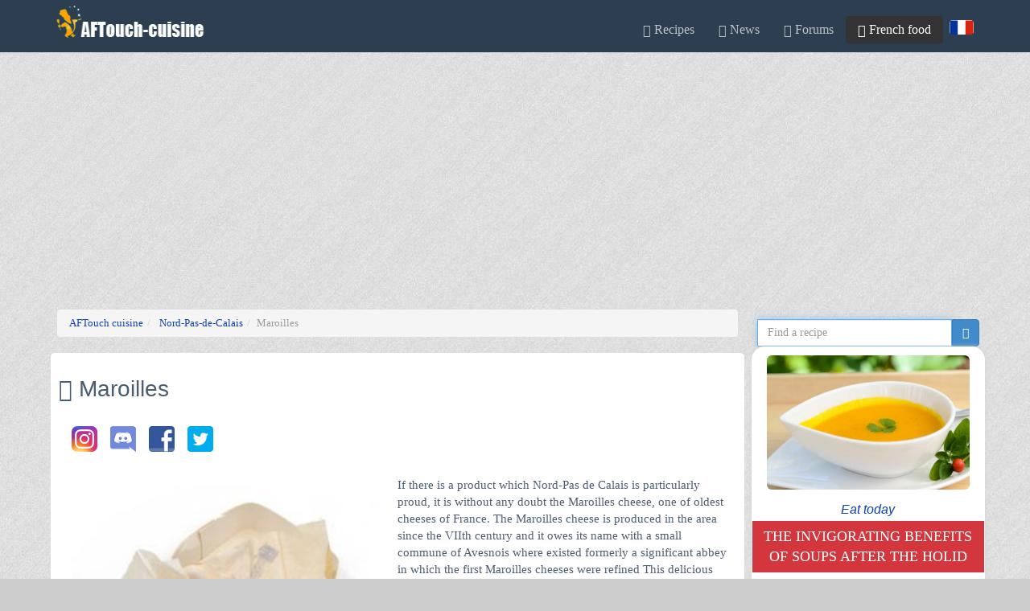

--- FILE ---
content_type: text/html
request_url: https://www.aftouch-cuisine.com/en/maroilles-103.htm
body_size: 7020
content:
 
<!doctype html ><html xmlns="https://www.w3.org/1999/xhtml" xml:lang="en" lang="en"> 
  <head>
	<script>
	if((self.parent&&!(self.parent===self))&&(self.parent.frames.length!=0)){self.parent.location=document.location}
	</script>
	<script type="application/ld+json">
		{
		  "@context": "https://schema.org",
		  "@type": "Organization",
		  "name": "AFTouch cuisine",
		  "url": "https://www.aftouch-cuisine.com/",
		  "logo": "https:/www.aftouch-cuisine.com/images/logoCoqSite.jpg",
		  "sameAs": [
		  "https://www.facebook.com/pages/AFTouch-cuisine/111963808817965"
		  ]
		}
	</script> 
    <meta name="viewport" content="width=device-width, initial-scale=1.0" />
    <meta name="Description" content="Maroilles, Cheese history and producers and photos, discover.  maroilles, Nord-Pas-de-Calais : Cheese Maroilles"/>
    <meta name="LANGUAGE" content="en"/>
    <meta name="copyright" content="@A.F.Touch"/>
    <meta http-equiv="Content-Type" content="text/html; charset=windows-1252"/> 
    
    <meta property="og:type" content="" />
    <meta property="og:title" content="Maroilles cheese french gastronomy" />
    <meta property="og:image"  content="" />
    <title>Maroilles cheese french gastronomy</title>
    <link rel="P3Pv1" href="https://www.aftouch-cuisine.com/w3c/p3p.xml"/><link rel="shortcut icon" href="https://www.aftouch-cuisine.com/favicon.ico"/><meta name="robots" content="index, follow" /><link type="text/css" rel="stylesheet" href="/aftouch2/css/css.global.min.css?vers=1730272492" async>	<link rel='preconnect' href='https://fonts.gstatic.com' crossorigin>
	<link rel='preload' as='style' href='https://fonts.googleapis.com/css?family=Cookie'>
	<link rel='stylesheet' href='https://fonts.googleapis.com/css?family=Cookie'>
    <link rel="preload" as="font" type="font/woff2" crossorigin href="//maxcdn.bootstrapcdn.com/font-awesome/4.3.0/fonts/fontawesome-webfont.woff2?v=4.3.0"/>
	<link rel="preload" as="style" href="//maxcdn.bootstrapcdn.com/font-awesome/4.3.0/css/font-awesome.min.css" onload="this.rel='stylesheet'"/>
	<link rel="alternate" hreflang="fr" href="https://www.aftouch-cuisine.com/fr/maroilles-103.htm">	
		<!-- Google Tag Manager -->
		<script>(function(w,d,s,l,i){w[l]=w[l]||[];w[l].push({'gtm.start':
		new Date().getTime(),event:'gtm.js'});var f=d.getElementsByTagName(s)[0],
		j=d.createElement(s),dl=l!='dataLayer'?'&l='+l:'';j.async=true;j.src=
		'https://www.googletagmanager.com/gtm.js?id='+i+dl;f.parentNode.insertBefore(j,f);
		})(window,document,'script','dataLayer','GTM-PRTHFX3');
		</script>
		<!-- End Google Tag Manager -->		 		
    		<script src="/aftouch2/js/lazysizes.min.js" async=""></script>
	<script src="https://www.google.com/recaptcha/api.js" async defer></script>
</head><!--/head-->
<body>

<!-- Google Tag Manager (noscript) -->
<noscript><iframe src="https://www.googletagmanager.com/ns.html?id=GTM-PRTHFX3"
height="0" width="0" style="display:none;visibility:hidden"></iframe></noscript>
<!-- End Google Tag Manager (noscript) -->
<!--navbar-fixed-top-->
    <div id="header" class="navbar navbar-inverse sticky wet-asphalt" role="banner">
        <div class="container">
            <div class="navbar-header">
                <button type="button" class="navbar-toggle" data-toggle="collapse" data-target=".navbar-collapse">
                    <span class="sr-only">Toggle navigation</span>
                    <span class="icon-bar"></span>
                    <span class="icon-bar"></span>
                    <span class="icon-bar"></span>
                </button>
                  <a class="navbar-brand " href="https://www.aftouch-cuisine.com/frenchfood.htm"><img src="https://www.aftouch-cuisine.com/images/logo.png" alt="logo" width="190" height="40"/></a>            </div>
            <div class="collapse navbar-collapse">
                <ul class="nav navbar-nav navbar-right">
                  <li class="dropdown"><a href="https://www.aftouch-cuisine.com/french-recipes.htm" class="dropdown-toggle" data-toggle="dropdown"><span class="glyphicon glyphicon-cutlery"></span> Recipes <i class="icon-angle-down"></i></a>                      <ul class="dropdown-menu">
                        <li><a href="https://www.aftouch-cuisine.com/catrecipes/starters-1.htm">Starters</a></li>
                        <li><a href="https://www.aftouch-cuisine.com/catrecipes/meat-2.htm">Meat</a></li>
                        <li><a href="https://www.aftouch-cuisine.com/catrecipes/fishes-3.htm">Fishes</a></li>
                        <li><a href="https://www.aftouch-cuisine.com/catrecipes/other-dishes-4.htm">Other dishes</a></li>
                        <li><a href="https://www.aftouch-cuisine.com/catrecipes/desserts-5.htm">Desserts</a></li>
                        <li><a href="https://www.aftouch-cuisine.com/catrecipes/sauces-6.htm">Sauces</a></li>
                        <li><a href="https://www.aftouch-cuisine.com/catrecipes/vegetables-7.htm">Vegetables</a></li>
                      </ul>
                    </li>
                    <li><a href="https://www.aftouch-cuisine.com/news/lastnews.htm" target="_self"><span class="glyphicon glyphicon-send"></span> News </a></li><li><a href="https://www.aftouch-cuisine.com/forums/forum3.html" target="_self" ><span class="glyphicon  glyphicon-comment"></span> Forums </a></li><li class="active dropdown"><a href="https://www.aftouch-cuisine.com/regions-de-france_l2.htm" class="dropdown-toggle" data-toggle="dropdown"><span class="glyphicon glyphicon-road"></span> French food <i class="icon-angle-down"></i></a>                      <ul class="dropdown-menu">
                        <li><a href="https://www.aftouch-cuisine.com/french-specialties.htm">French specialties</a></li>
                        <li><a href="https://www.aftouch-cuisine.com/regions-de-france_l2.htm">French areas</a></li>
                      </ul>
                    </li>
                    <li><a href="https://www.aftouch-cuisine.com/fr/maroilles-103.htm" id="flagfr">&nbsp;</a>&nbsp;&nbsp;</li>                </ul>
            </div>
        </div>
    </div><!--/header--> 
<!-- Modal -->
  <div class="modal fade" id="myModal" role="dialog">
    <div class="modal-dialog">
      <!-- Modal content-->
      <div class="modal-content">
        <div class="modal-header">
          <button type="button" class="close" data-dismiss="modal">&times;</button>
          <table><tr><td>
            <img src="https://www.aftouch-cuisine.com/images/membres/mid2.jpg" height="80"  alt="chef patrick"/>
            </td><td><h2 class="modal-title">Gardons le contact</h2>
            </td></tr>
          </table>
        </div>
        <div class="modal-body">   
          <table>
            <tr  ><td class="hidden-sm hidden-xs">
            <img src="https://www.aftouch-cuisine.com/images/newsletter.jpg" height="200" alt="newsletter">
            </td><td>
            <p class="box-tagline"><b>Recevez notre newsletter</b>, nos dernieres recettes, nos derniers reportages, participez au forum, creez votre livre de recettes virtuel, ajoutez vos propres notes e nos recettes etc.</p>
              <span class="btn btn-success obflink" data-o="L2luc2NyaXB0aW9uLmh0bWw="> <i class="fa fa-heart"></i> Ok si c'est gratuit !</span>
            </td></tr>
          </table>
        </div>
        <div class="modal-footer">
          <button type="button" class="btn btn-default" data-dismiss="modal">Fermer</button>
        </div>
      </div>  
    </div>
  </div><div class="modal fade" id="modalproducteur">
  <div class="modal-dialog" role="document">
    <div class="modal-content">
		<div class="modal-header">
			<script src='https://www.google.com/recaptcha/api.js'></script>
			<h3>Inscriver votre exploitation sur cette page</h3>
			<button type="button" class="close" data-dismiss="modal" aria-label="Close">
			<span aria-hidden="true">&times;</span>
        </button>
		</div>
		<div class="modal-body">
			<i>Ceci est un échange de bons procédés,  vos coordonées ne seront affichées que si vous accéptez en retour de faire un lien vers aftouch-cusine sur votre site.</i>
			<h2>Remplissez avec soin ce petit formulaire :</h2>
			<div>
			<form class="form-horizontal" id="producteur-form" role="form" METHOD="POST" ACTION="https://www.aftouch-cuisine.com/fr/maroilles-103.htm" enctype="multipart/form-data">
				<INPUT TYPE="hidden" VALUE="" name="vid">
				<div class="form-group">
					<div class="col-sm-6">
						<label for="usr">Nom de votre société : </label>
					</div>
					<div class="col-sm-6">
						<input type="text" class="form-control" name="societe" placeholder="Nom de votre société :" required >
					</div>
				</div>
				<div class="form-group">
					<div class="col-sm-6">
						<label for="usr">Votre nom : </label>
					</div>
					<div class="col-sm-6">
						<input type="text" class="form-control" name="nom" placeholder="Votre nom" required >
					</div>
				</div>
				<div class="form-group">
					<div class="col-sm-6">
						<label for="usr">Votre adresse : </label>
					</div>
					<div class="col-sm-6">
						<input type="text" class="form-control"  name="adresse" placeholder="Votre adresse" required >
					</div>
				</div>
				<div class="form-group">
					<div class="col-sm-6">
						<label for="usr">Votre code postale : </label>
					</div>
					<div class="col-sm-6">
						<input type="text" class="form-control"  name="codePostale" placeholder="Votre code postale" required >
					</div>
				</div>
				<div class="form-group">
					<div class="col-sm-6">
						<label for="usr">Votre ville : </label>
					</div>
					<div class="col-sm-6">
						<input type="text" class="form-control"  name="ville" placeholder="Votre ville" required >
					</div>
				</div>
				<div class="form-group">
					<div class="col-sm-6">
						<label for="usr">Votre email : </label>
					</div>
					<div class="col-sm-6">
						<input type="email" class="form-control"  name="email" placeholder="Votre email" required >
					</div>
				</div>
				<div class="form-group">
					<div class="col-sm-6">
						<label for="usr">Votre téléphone : </label>
					</div>
					<div class="col-sm-6">
						<input type="text" class="form-control"  name="telephone" placeholder="Votre téléphone" required >
					</div>
				</div>
				<div class="form-group">
					<div class="col-sm-6">
						<label for="usr">URL de votre site Internet ( sans oublier le http://www ): </label>
					</div>
					<div class="col-sm-6">
						<input type="url" class="form-control"  name="url" placeholder="URL de votre site Internet" required >
					</div>
				</div>
				<div class="form-group">
					<div class="col-sm-6">
						<label for="usr">Décrivez en quelques lignes votre activité, donnez-nous envie d'acheter chez vous ! : </label>
					</div>
					<div class="col-sm-6">
						<textarea  class="form-control" name="description" cols="50" rows="5" maxlength="1000" placeholder="Décrivez en quelques lignes votre activité" required></textarea>
					</div>
				</div>
				<div class="form-group">
					<div class="col-sm-6">
						<label for="usr">Vente en ligne : </label>
					</div>
					<div class="col-sm-6">
						<label class="radio-inline">
							<input type="radio" value=0  name="enligne" checked >Non
						</label>
						<label class="radio-inline">
							<input type="radio" value=1  name="enligne"  >Oui
						</label>
					</div>
				</div>
			
				<br>
				<br>
				
				<button  class="g-recaptcha col-sm-6 col-sm-offset-3 btn btn-success" 
					data-sitekey="6LcUuxApAAAAAOfLmAdsWThRk8LuF0iAavtm1rhB" 
					data-callback='onSubmit' type="submit" name="btnComment">Valider</button>
				
				<script>
				function onSubmit(token) {
				document.getElementById("producteur-form").submit();
				}
				</script>
			</form>
			</div>
		<div class="modal-footer">
		<br><br>
        <button type="button" class="btn btn-secondary" data-dismiss="modal">Close</button>
       </div>
      </div>
	</div>
</div></div>

<div class="toppadding"></div>
<section id="blog" class="container">
    <div class="row">

    
            <aside class="col-sm-3 col-sm-push-9 col-xs-12">
                <div class="search">
                    <form id="recherche" role="form" method="POST" ACTION="https://www.aftouch-cuisine.com/recherche.html">
                        <div class="input-group">
                             <INPUT TYPE="hidden" VALUE="2" name="langue">
                            <input type="text" autofocus class="form-control auto" name="search2" autocomplete="off" onKeyUp="suggest(this, 'recettes', 'nameL2');"  placeholder="Find a recipe">
                            <span class="input-group-btn">
                                 <button class="btn btn-primary" ><span class="glyphicon glyphicon-search"></span> </button>
                            </span>
                        </div>
                    </form>
					
                </div><!--/.search-->
                                <div class="widget hidden-xs">
 <!--recette de saison-->   
                  
<div class="widget ads hidden-xs">
    <div class="row">
        <div class="col-md-12">
            <a href="https://www.aftouch-cuisine.com/news/news-300-2.htm" >
             <div class="sideNews rad16">
			  <div class="col-md-12">
                <img class="img-responsive sideimg rad16 " src="https://www.aftouch-cuisine.com/images/news/news-300-1.jpg" alt="The Invigorating Benefits of Soups After the Holid"> 
				</div>
                <div class="sideNewsTitle">Eat today</div> 
                <div class="bandeau bg_rouge">
                    The Invigorating Benefits of Soups After the Holid                </div>
                <br>
            </div>
            </a>     
        </div>
    </div>
</div>
              
                <div class="widget hidden-xs">
                    <div class="widget ads">
                        <div class="row">
                                                     </div>
                    </div>
                </div>
                  <div class="widget hidden-xs">
    <div class="row">
      <div class="col-md-12">
        <div class="bandeau midnight-blue"><i class="fa fa-eye"></i> Recipes being watched now</div>   
      </div>
    </div>
  <div class="row">
  <div class="col-sm-6">
      
      <div class="sideNews divImg effect1" >
        <img class="img-responsive sideimg lazyload" src="https://www.aftouch-cuisine.com/images/recettes/vignettes/150-200-Tartare_de_saumon_-2762.jpg" alt="Salmon Tartare" width="150" height="200" /> 
        <div class="caption">
          <div class="blur"></div>
          <a  href="https://www.aftouch-cuisine.com/recipe/salmon-tartare-2762.htm" title="Salmon Tartare">
	          <div class="caption-text">
	              <h3>Salmon Tartare</h3>
	                par : ivan<br>            
	                <span class='btn btn-success'>Voir la recette</span>               
	          </div>
          </a> 
        </div>       
      </div>   
      </div></div>                <div class="widget">
                    <div class="row">
                        <div class="col-md-12">
                            <div class="bandeau green-sea"><h3>Facebook Fanpage</h3></div>
                            <a href="https://www.facebook.com/pages/AFTouch-cuisine/111963808817965"><img src="https://www.aftouch-cuisine.com/images/site/facebookfan.jpg"  alt="facebook" style="display: block; width:250px;margin-left: auto;margin-right: auto;"/></a>
                        </div>
                    </div>
                </div>
			</div>
            </aside>        
  

     <section id="blog" class="container">
        <div class="row">
            <div class="col-sm-9 col-sm-pull-3">
                <div class="col-xs-12"><ol class="breadcrumb"  itemscope itemtype="http://schema.org/BreadcrumbList"><li  itemprop="itemListElement" itemscope itemtype="http://schema.org/ListItem">
				<a href="https://www.aftouch-cuisine.com/frenchfood.htm" itemprop="item">
					<span itemprop="name">AFTouch cuisine
					</span>
				</a> <meta itemprop="position" content="1" />	
			</li><li  itemprop="itemListElement" itemscope itemtype="http://schema.org/ListItem">
				<a href="https://www.aftouch-cuisine.com/gastronomy/nord-pas-de-calais-r16.htm" itemprop="item">
					<span itemprop="name">Nord-Pas-de-Calais
					</span>
				</a> <meta itemprop="position" content="2" />	
			</li><li class="active">Maroilles</li></ol></div>                

                <div class="blog">
                    <div class="blog-item">
                        <div class="blog-content">
							                            <h1><i class="glyphicon glyphicon-road"></i> Maroilles</h1>

                              <div class="col-sm-12">
                                    <br /><a href="https://www.instagram.com/aftouch_cuisine/"><img style="margin: 0 8px; vertical-align: middle;" alt="Instagram button" src="https://www.aftouch-cuisine.com/images/ico/instagram_32.png" height="32" width="32"/></a><a href="https://discord.gg/XGDxMzJWBK"><img style="margin: 0 8px; vertical-align: middle;" alt="Discord button" src="https://www.aftouch-cuisine.com/images/ico/discord_32.png" height="32" width="32"/></a><a href="https://www.facebook.com/sharer/sharer.php?u=http://www.aftouch-cuisine.com/en/maroilles-103.htm"><img style="margin: 0 8px; vertical-align: middle;" alt="Facebook button" src="https://www.aftouch-cuisine.com/images/ico/facebook_32.png" height="32" width="32"/></a><a href="https://twitter.com/intent/tweet?text=Static%20social%20media%20%22share%22%20buttons&url=http://www.aftouch-cuisine.com/en/maroilles-103.htm"><img style="margin: 0 8px; vertical-align: middle;" alt="Twitter button" src="https://www.aftouch-cuisine.com/images/ico/twitter_32.png" height="32" width="32"/></a>                                    <br><br><p>
                                    <div class="col-xs-12 col-md-6"><img src="https://www.aftouch-cuisine.com/images/produits/Maroilles1.jpg" class="blogImgLeft img-responsive rad16" title="Maroilles" alt="Maroilles"/></div>
                                    <p>If there is a product which Nord-Pas de Calais is particularly proud, it is without any doubt the Maroilles cheese, one of oldest cheeses of France. The Maroilles cheese is produced in the area since the VIIth century and it owes its name with a small commune of Avesnois where existed formerly a significant abbey in which the first Maroilles cheeses were refined This delicious cheese belongs to 27 French cheeses to profit from a label of origin. Its manufacture is guaranteed by the Trade union of the Manufacturers of Maroilles cheese.</p>
                                    <p>The Maroilles cheese is a cow's milk cheese with soft paste and washed crust. Its marrowy crust is of orange color, slightly striated. The cows of Avesnois produce the milk which is used to make the white Maroilles cheese, which is dried in a "hâloir" where it is covered with a light blue mould. After being washed, the Maroilles cheese is refined between 2 and 3 months in the cellars of Thiérache which only allow the development of the particular flora which gives it its savour. Taste it just as it is at the end of the meal accompanied by beer glass or cook it in delicious gratins, in all the case you will regale yourself.</p>
                                    <div align=right><font size='-2'><i>credits photo : © Brad Pict - Fotolia.com</i></font></div>                                  </p>
                                </div>
							
														<div class="well well-sm">
							<p>
							Vous êtes producteur, vous pouvez facilement et gratuitement ajouter vos coordonnées ici et ainsi faire connaitre votre production à tous nos visiteurs.<br><br>
							<button class="col-sm-6 col-sm-offset-3 btn btn-primary" data-toggle="modal" data-target="#modalproducteur"><i class="fa fa-plus" aria-hidden="true"></i> Ajouter mes coordonnées ici</button>
							</p>
							<br><br></div>
                            <hr>
                            
							<div class="col-sm-12">
                            <h2>Nord-Pas-de-Calais</h2>
                            <div class="row"><div class="col-md-4 col-xs-6"><div class="portfolio-item"><a  title="Smoked Garlic from Arleux" href="https://www.aftouch-cuisine.com/en/smoked-garlic-from-arleux-97.htm" ><div class="item-inner"><img src="https://www.aftouch-cuisine.com/images/produits/vignettes/200-Ail-Fume-dArleux1.jpg"  title="smoked garlic from arleux" alt="smoked garlic from arleux" class="img-responsive rad16" /><h5 class="cntr">Smoked Garlic from Arleux</h5><div class="overlay"></div></div></a></div></div><div class="col-md-4 col-xs-6"><div class="portfolio-item"><a  title="Vieux-Lille" href="https://www.aftouch-cuisine.com/en/vieux-lille-99.htm" ><div class="item-inner"><img src="https://www.aftouch-cuisine.com/images/produits/vignettes/200-Vieux-Lille1.jpg"  title="vieux-lille" alt="vieux-lille" class="img-responsive rad16" /><h5 class="cntr">Vieux-Lille</h5><div class="overlay"></div></div></a></div></div><div class="col-md-4 col-xs-6"><div class="portfolio-item"><a  title="Andouillette de Cambrai" href="https://www.aftouch-cuisine.com/en/andouillette-de-cambrai-100.htm" ><div class="item-inner"><img src="https://www.aftouch-cuisine.com/images/produits/vignettes/200-Andouillette-de-Cambrai1.jpg"  title="andouillette de cambrai" alt="andouillette de cambrai" class="img-responsive rad16" /><h5 class="cntr">Andouillette de Cambrai</h5><div class="overlay"></div></div></a></div></div><div class="col-md-4 col-xs-6"><div class="portfolio-item"><a  title="Betise de Cambrai" href="https://www.aftouch-cuisine.com/en/betise-de-cambrai-101.htm" ><div class="item-inner"><img src="https://www.aftouch-cuisine.com/images/produits/vignettes/200-Betise-de-Cambrai1.jpg"  title="betise de cambrai" alt="betise de cambrai" class="img-responsive rad16" /><h5 class="cntr">Betise de Cambrai</h5><div class="overlay"></div></div></a></div></div><div class="col-md-4 col-xs-6"><div class="portfolio-item"><a  title="Maroilles" href="https://www.aftouch-cuisine.com/en/maroilles-103.htm" ><div class="item-inner"><img src="https://www.aftouch-cuisine.com/images/produits/vignettes/200-Maroilles1.jpg"  title="maroilles" alt="maroilles" class="img-responsive rad16" /><h5 class="cntr">Maroilles</h5><div class="overlay"></div></div></a></div></div></div><hr>						  </div>
                        </div>
                    </div>          
                </div>
            </div><!--/.col-md-8-->
        </div><!--/.row-->
    </section><!--/#blog-->
</section>

<link href='https://fonts.googleapis.com/css?family=Cookie' rel='stylesheet' type='text/css'><section id="bottom" class="wet-asphalt ">
        <div class="container">
            <div class="row">
                <div class="col-md-4 col-sm-6">
                    <h4>About AFTouch-cuisine</h4>
                    <p>With aftouch-cuisine.com, we invite you to pull off the éCommunication Superhighwayé for a moment and roam the back roads of the French countryside to discover the regional French food, 
                        French recipes cuisine and the wonderful people of the past and of the present who are behind French cooking world-wide reputation.
A.F.Touch cuisine will offer you all the specialties of the French food. Each specialty is presented within its regional context accompanied by a list of traditional producers, guardians of tradition and expertise which have been handed down from generation to generation
                    <p/>               
                </div><!--/.col-md-3-->

                <div class="col-md-4 col-sm-6">
                    <h4>The team</h4>
                    <div>
                        <div class="media">
                            <div class="pull-left">
                                <img src="https://www.aftouch-cuisine.com/images/membres/mid739.jpg" width="80" hieght="100" alt="Couet ivan">
                            </div>
                            <div class="media-body">
                                <span class="media-heading">Webmaster, developpeur and designer.</span>
                                <small class="muted">Couet Ivan</small>
                            </div>
                        </div>
                        <div class="media">
                            <div class="pull-left">
                                <img src="https://www.aftouch-cuisine.com/images/membres/mid2.jpg" width="80" hieght="100" alt="Asfaux Patrick">
                            </div>
                            <div class="media-body">
                                <span class="media-heading">French staring chef, sharing his recipes and his passion for cooking.</span>
                                <small class="muted">Asfaux Patrick</small>
                            </div>
                        </div>
                        <div class="media">
                            <div class="pull-left">
                                <img src="https://www.aftouch-cuisine.com/images/membres/mid308.jpg" width="80" hieght="100" alt="Dubarry Stéphane">
                            </div>
                            <div class="media-body">
                                <span class="media-heading"></span>
                                <small class="muted">Dubarry stéphane</small>
                            </div>
                        </div>
                    </div>  
                </div><!--/.col-md-3-->

                <div class="col-md-4 col-sm-6">
                    <h4>Informations</h4>
                    <div>
                        <ul class="arrow">
                            <li><a href="#">Friends sites</a></li>
                            <li><a href="https://www.aftouch-cuisine.com/news/news-161-1.htm">FAQ</a></li>
                            <li><a href="https://www.aftouch-cuisine.com/contacts_l2.htm">Contat us</a></li>
                            <li><a href="https://www.aftouch-cuisine.com/privacy_l2.htm">Privacy Policy</a></li>
                        </ul>
                    </div>
                    <br />
                    <h4>Gardons le contact</h4>
                    <button type="button" class="btn btn-info btn-lg" data-toggle="modal" data-target="#myModal">Inscription</button>
                </div> <!--/.col-md-3-->
            </div>
        </div>
    </section><!--/#bottom-->
    <footer id="footer" class="midnight-blue">
        <div class="container">
            <div class="row">
                <div class="col-sm-6">
                    &copy; 2005-2026<a target="_blank" href="https://www.aftouch-cuisine.com" title="AFTouch-cuisine des recettes de cuisine de chef pour tous"> AFTouch-cuisine</a>. Tous droits réservés.
                </div>
                <div class="col-sm-6">
                    <ul class="pull-right">
                        <li><a id="gototop" class="gototop" href="#"><i class="icon-chevron-up"></i></a></li><!--#gototop-->
                    </ul>
                </div>
            </div>
        </div>
    </footer><!--/#footer-->
<script type="text/javascript" src="/aftouch2/js/js.global.min.js?vers=1699802884" defer></script><script async src="https://pagead2.googlesyndication.com/pagead/js/adsbygoogle.js?client=ca-pub-4439479983379863"
     crossorigin="anonymous"></script>



--- FILE ---
content_type: text/html; charset=utf-8
request_url: https://www.google.com/recaptcha/api2/anchor?ar=1&k=6LcUuxApAAAAAOfLmAdsWThRk8LuF0iAavtm1rhB&co=aHR0cHM6Ly93d3cuYWZ0b3VjaC1jdWlzaW5lLmNvbTo0NDM.&hl=en&v=PoyoqOPhxBO7pBk68S4YbpHZ&size=invisible&anchor-ms=20000&execute-ms=30000&cb=2zczuo95fmlx
body_size: 48524
content:
<!DOCTYPE HTML><html dir="ltr" lang="en"><head><meta http-equiv="Content-Type" content="text/html; charset=UTF-8">
<meta http-equiv="X-UA-Compatible" content="IE=edge">
<title>reCAPTCHA</title>
<style type="text/css">
/* cyrillic-ext */
@font-face {
  font-family: 'Roboto';
  font-style: normal;
  font-weight: 400;
  font-stretch: 100%;
  src: url(//fonts.gstatic.com/s/roboto/v48/KFO7CnqEu92Fr1ME7kSn66aGLdTylUAMa3GUBHMdazTgWw.woff2) format('woff2');
  unicode-range: U+0460-052F, U+1C80-1C8A, U+20B4, U+2DE0-2DFF, U+A640-A69F, U+FE2E-FE2F;
}
/* cyrillic */
@font-face {
  font-family: 'Roboto';
  font-style: normal;
  font-weight: 400;
  font-stretch: 100%;
  src: url(//fonts.gstatic.com/s/roboto/v48/KFO7CnqEu92Fr1ME7kSn66aGLdTylUAMa3iUBHMdazTgWw.woff2) format('woff2');
  unicode-range: U+0301, U+0400-045F, U+0490-0491, U+04B0-04B1, U+2116;
}
/* greek-ext */
@font-face {
  font-family: 'Roboto';
  font-style: normal;
  font-weight: 400;
  font-stretch: 100%;
  src: url(//fonts.gstatic.com/s/roboto/v48/KFO7CnqEu92Fr1ME7kSn66aGLdTylUAMa3CUBHMdazTgWw.woff2) format('woff2');
  unicode-range: U+1F00-1FFF;
}
/* greek */
@font-face {
  font-family: 'Roboto';
  font-style: normal;
  font-weight: 400;
  font-stretch: 100%;
  src: url(//fonts.gstatic.com/s/roboto/v48/KFO7CnqEu92Fr1ME7kSn66aGLdTylUAMa3-UBHMdazTgWw.woff2) format('woff2');
  unicode-range: U+0370-0377, U+037A-037F, U+0384-038A, U+038C, U+038E-03A1, U+03A3-03FF;
}
/* math */
@font-face {
  font-family: 'Roboto';
  font-style: normal;
  font-weight: 400;
  font-stretch: 100%;
  src: url(//fonts.gstatic.com/s/roboto/v48/KFO7CnqEu92Fr1ME7kSn66aGLdTylUAMawCUBHMdazTgWw.woff2) format('woff2');
  unicode-range: U+0302-0303, U+0305, U+0307-0308, U+0310, U+0312, U+0315, U+031A, U+0326-0327, U+032C, U+032F-0330, U+0332-0333, U+0338, U+033A, U+0346, U+034D, U+0391-03A1, U+03A3-03A9, U+03B1-03C9, U+03D1, U+03D5-03D6, U+03F0-03F1, U+03F4-03F5, U+2016-2017, U+2034-2038, U+203C, U+2040, U+2043, U+2047, U+2050, U+2057, U+205F, U+2070-2071, U+2074-208E, U+2090-209C, U+20D0-20DC, U+20E1, U+20E5-20EF, U+2100-2112, U+2114-2115, U+2117-2121, U+2123-214F, U+2190, U+2192, U+2194-21AE, U+21B0-21E5, U+21F1-21F2, U+21F4-2211, U+2213-2214, U+2216-22FF, U+2308-230B, U+2310, U+2319, U+231C-2321, U+2336-237A, U+237C, U+2395, U+239B-23B7, U+23D0, U+23DC-23E1, U+2474-2475, U+25AF, U+25B3, U+25B7, U+25BD, U+25C1, U+25CA, U+25CC, U+25FB, U+266D-266F, U+27C0-27FF, U+2900-2AFF, U+2B0E-2B11, U+2B30-2B4C, U+2BFE, U+3030, U+FF5B, U+FF5D, U+1D400-1D7FF, U+1EE00-1EEFF;
}
/* symbols */
@font-face {
  font-family: 'Roboto';
  font-style: normal;
  font-weight: 400;
  font-stretch: 100%;
  src: url(//fonts.gstatic.com/s/roboto/v48/KFO7CnqEu92Fr1ME7kSn66aGLdTylUAMaxKUBHMdazTgWw.woff2) format('woff2');
  unicode-range: U+0001-000C, U+000E-001F, U+007F-009F, U+20DD-20E0, U+20E2-20E4, U+2150-218F, U+2190, U+2192, U+2194-2199, U+21AF, U+21E6-21F0, U+21F3, U+2218-2219, U+2299, U+22C4-22C6, U+2300-243F, U+2440-244A, U+2460-24FF, U+25A0-27BF, U+2800-28FF, U+2921-2922, U+2981, U+29BF, U+29EB, U+2B00-2BFF, U+4DC0-4DFF, U+FFF9-FFFB, U+10140-1018E, U+10190-1019C, U+101A0, U+101D0-101FD, U+102E0-102FB, U+10E60-10E7E, U+1D2C0-1D2D3, U+1D2E0-1D37F, U+1F000-1F0FF, U+1F100-1F1AD, U+1F1E6-1F1FF, U+1F30D-1F30F, U+1F315, U+1F31C, U+1F31E, U+1F320-1F32C, U+1F336, U+1F378, U+1F37D, U+1F382, U+1F393-1F39F, U+1F3A7-1F3A8, U+1F3AC-1F3AF, U+1F3C2, U+1F3C4-1F3C6, U+1F3CA-1F3CE, U+1F3D4-1F3E0, U+1F3ED, U+1F3F1-1F3F3, U+1F3F5-1F3F7, U+1F408, U+1F415, U+1F41F, U+1F426, U+1F43F, U+1F441-1F442, U+1F444, U+1F446-1F449, U+1F44C-1F44E, U+1F453, U+1F46A, U+1F47D, U+1F4A3, U+1F4B0, U+1F4B3, U+1F4B9, U+1F4BB, U+1F4BF, U+1F4C8-1F4CB, U+1F4D6, U+1F4DA, U+1F4DF, U+1F4E3-1F4E6, U+1F4EA-1F4ED, U+1F4F7, U+1F4F9-1F4FB, U+1F4FD-1F4FE, U+1F503, U+1F507-1F50B, U+1F50D, U+1F512-1F513, U+1F53E-1F54A, U+1F54F-1F5FA, U+1F610, U+1F650-1F67F, U+1F687, U+1F68D, U+1F691, U+1F694, U+1F698, U+1F6AD, U+1F6B2, U+1F6B9-1F6BA, U+1F6BC, U+1F6C6-1F6CF, U+1F6D3-1F6D7, U+1F6E0-1F6EA, U+1F6F0-1F6F3, U+1F6F7-1F6FC, U+1F700-1F7FF, U+1F800-1F80B, U+1F810-1F847, U+1F850-1F859, U+1F860-1F887, U+1F890-1F8AD, U+1F8B0-1F8BB, U+1F8C0-1F8C1, U+1F900-1F90B, U+1F93B, U+1F946, U+1F984, U+1F996, U+1F9E9, U+1FA00-1FA6F, U+1FA70-1FA7C, U+1FA80-1FA89, U+1FA8F-1FAC6, U+1FACE-1FADC, U+1FADF-1FAE9, U+1FAF0-1FAF8, U+1FB00-1FBFF;
}
/* vietnamese */
@font-face {
  font-family: 'Roboto';
  font-style: normal;
  font-weight: 400;
  font-stretch: 100%;
  src: url(//fonts.gstatic.com/s/roboto/v48/KFO7CnqEu92Fr1ME7kSn66aGLdTylUAMa3OUBHMdazTgWw.woff2) format('woff2');
  unicode-range: U+0102-0103, U+0110-0111, U+0128-0129, U+0168-0169, U+01A0-01A1, U+01AF-01B0, U+0300-0301, U+0303-0304, U+0308-0309, U+0323, U+0329, U+1EA0-1EF9, U+20AB;
}
/* latin-ext */
@font-face {
  font-family: 'Roboto';
  font-style: normal;
  font-weight: 400;
  font-stretch: 100%;
  src: url(//fonts.gstatic.com/s/roboto/v48/KFO7CnqEu92Fr1ME7kSn66aGLdTylUAMa3KUBHMdazTgWw.woff2) format('woff2');
  unicode-range: U+0100-02BA, U+02BD-02C5, U+02C7-02CC, U+02CE-02D7, U+02DD-02FF, U+0304, U+0308, U+0329, U+1D00-1DBF, U+1E00-1E9F, U+1EF2-1EFF, U+2020, U+20A0-20AB, U+20AD-20C0, U+2113, U+2C60-2C7F, U+A720-A7FF;
}
/* latin */
@font-face {
  font-family: 'Roboto';
  font-style: normal;
  font-weight: 400;
  font-stretch: 100%;
  src: url(//fonts.gstatic.com/s/roboto/v48/KFO7CnqEu92Fr1ME7kSn66aGLdTylUAMa3yUBHMdazQ.woff2) format('woff2');
  unicode-range: U+0000-00FF, U+0131, U+0152-0153, U+02BB-02BC, U+02C6, U+02DA, U+02DC, U+0304, U+0308, U+0329, U+2000-206F, U+20AC, U+2122, U+2191, U+2193, U+2212, U+2215, U+FEFF, U+FFFD;
}
/* cyrillic-ext */
@font-face {
  font-family: 'Roboto';
  font-style: normal;
  font-weight: 500;
  font-stretch: 100%;
  src: url(//fonts.gstatic.com/s/roboto/v48/KFO7CnqEu92Fr1ME7kSn66aGLdTylUAMa3GUBHMdazTgWw.woff2) format('woff2');
  unicode-range: U+0460-052F, U+1C80-1C8A, U+20B4, U+2DE0-2DFF, U+A640-A69F, U+FE2E-FE2F;
}
/* cyrillic */
@font-face {
  font-family: 'Roboto';
  font-style: normal;
  font-weight: 500;
  font-stretch: 100%;
  src: url(//fonts.gstatic.com/s/roboto/v48/KFO7CnqEu92Fr1ME7kSn66aGLdTylUAMa3iUBHMdazTgWw.woff2) format('woff2');
  unicode-range: U+0301, U+0400-045F, U+0490-0491, U+04B0-04B1, U+2116;
}
/* greek-ext */
@font-face {
  font-family: 'Roboto';
  font-style: normal;
  font-weight: 500;
  font-stretch: 100%;
  src: url(//fonts.gstatic.com/s/roboto/v48/KFO7CnqEu92Fr1ME7kSn66aGLdTylUAMa3CUBHMdazTgWw.woff2) format('woff2');
  unicode-range: U+1F00-1FFF;
}
/* greek */
@font-face {
  font-family: 'Roboto';
  font-style: normal;
  font-weight: 500;
  font-stretch: 100%;
  src: url(//fonts.gstatic.com/s/roboto/v48/KFO7CnqEu92Fr1ME7kSn66aGLdTylUAMa3-UBHMdazTgWw.woff2) format('woff2');
  unicode-range: U+0370-0377, U+037A-037F, U+0384-038A, U+038C, U+038E-03A1, U+03A3-03FF;
}
/* math */
@font-face {
  font-family: 'Roboto';
  font-style: normal;
  font-weight: 500;
  font-stretch: 100%;
  src: url(//fonts.gstatic.com/s/roboto/v48/KFO7CnqEu92Fr1ME7kSn66aGLdTylUAMawCUBHMdazTgWw.woff2) format('woff2');
  unicode-range: U+0302-0303, U+0305, U+0307-0308, U+0310, U+0312, U+0315, U+031A, U+0326-0327, U+032C, U+032F-0330, U+0332-0333, U+0338, U+033A, U+0346, U+034D, U+0391-03A1, U+03A3-03A9, U+03B1-03C9, U+03D1, U+03D5-03D6, U+03F0-03F1, U+03F4-03F5, U+2016-2017, U+2034-2038, U+203C, U+2040, U+2043, U+2047, U+2050, U+2057, U+205F, U+2070-2071, U+2074-208E, U+2090-209C, U+20D0-20DC, U+20E1, U+20E5-20EF, U+2100-2112, U+2114-2115, U+2117-2121, U+2123-214F, U+2190, U+2192, U+2194-21AE, U+21B0-21E5, U+21F1-21F2, U+21F4-2211, U+2213-2214, U+2216-22FF, U+2308-230B, U+2310, U+2319, U+231C-2321, U+2336-237A, U+237C, U+2395, U+239B-23B7, U+23D0, U+23DC-23E1, U+2474-2475, U+25AF, U+25B3, U+25B7, U+25BD, U+25C1, U+25CA, U+25CC, U+25FB, U+266D-266F, U+27C0-27FF, U+2900-2AFF, U+2B0E-2B11, U+2B30-2B4C, U+2BFE, U+3030, U+FF5B, U+FF5D, U+1D400-1D7FF, U+1EE00-1EEFF;
}
/* symbols */
@font-face {
  font-family: 'Roboto';
  font-style: normal;
  font-weight: 500;
  font-stretch: 100%;
  src: url(//fonts.gstatic.com/s/roboto/v48/KFO7CnqEu92Fr1ME7kSn66aGLdTylUAMaxKUBHMdazTgWw.woff2) format('woff2');
  unicode-range: U+0001-000C, U+000E-001F, U+007F-009F, U+20DD-20E0, U+20E2-20E4, U+2150-218F, U+2190, U+2192, U+2194-2199, U+21AF, U+21E6-21F0, U+21F3, U+2218-2219, U+2299, U+22C4-22C6, U+2300-243F, U+2440-244A, U+2460-24FF, U+25A0-27BF, U+2800-28FF, U+2921-2922, U+2981, U+29BF, U+29EB, U+2B00-2BFF, U+4DC0-4DFF, U+FFF9-FFFB, U+10140-1018E, U+10190-1019C, U+101A0, U+101D0-101FD, U+102E0-102FB, U+10E60-10E7E, U+1D2C0-1D2D3, U+1D2E0-1D37F, U+1F000-1F0FF, U+1F100-1F1AD, U+1F1E6-1F1FF, U+1F30D-1F30F, U+1F315, U+1F31C, U+1F31E, U+1F320-1F32C, U+1F336, U+1F378, U+1F37D, U+1F382, U+1F393-1F39F, U+1F3A7-1F3A8, U+1F3AC-1F3AF, U+1F3C2, U+1F3C4-1F3C6, U+1F3CA-1F3CE, U+1F3D4-1F3E0, U+1F3ED, U+1F3F1-1F3F3, U+1F3F5-1F3F7, U+1F408, U+1F415, U+1F41F, U+1F426, U+1F43F, U+1F441-1F442, U+1F444, U+1F446-1F449, U+1F44C-1F44E, U+1F453, U+1F46A, U+1F47D, U+1F4A3, U+1F4B0, U+1F4B3, U+1F4B9, U+1F4BB, U+1F4BF, U+1F4C8-1F4CB, U+1F4D6, U+1F4DA, U+1F4DF, U+1F4E3-1F4E6, U+1F4EA-1F4ED, U+1F4F7, U+1F4F9-1F4FB, U+1F4FD-1F4FE, U+1F503, U+1F507-1F50B, U+1F50D, U+1F512-1F513, U+1F53E-1F54A, U+1F54F-1F5FA, U+1F610, U+1F650-1F67F, U+1F687, U+1F68D, U+1F691, U+1F694, U+1F698, U+1F6AD, U+1F6B2, U+1F6B9-1F6BA, U+1F6BC, U+1F6C6-1F6CF, U+1F6D3-1F6D7, U+1F6E0-1F6EA, U+1F6F0-1F6F3, U+1F6F7-1F6FC, U+1F700-1F7FF, U+1F800-1F80B, U+1F810-1F847, U+1F850-1F859, U+1F860-1F887, U+1F890-1F8AD, U+1F8B0-1F8BB, U+1F8C0-1F8C1, U+1F900-1F90B, U+1F93B, U+1F946, U+1F984, U+1F996, U+1F9E9, U+1FA00-1FA6F, U+1FA70-1FA7C, U+1FA80-1FA89, U+1FA8F-1FAC6, U+1FACE-1FADC, U+1FADF-1FAE9, U+1FAF0-1FAF8, U+1FB00-1FBFF;
}
/* vietnamese */
@font-face {
  font-family: 'Roboto';
  font-style: normal;
  font-weight: 500;
  font-stretch: 100%;
  src: url(//fonts.gstatic.com/s/roboto/v48/KFO7CnqEu92Fr1ME7kSn66aGLdTylUAMa3OUBHMdazTgWw.woff2) format('woff2');
  unicode-range: U+0102-0103, U+0110-0111, U+0128-0129, U+0168-0169, U+01A0-01A1, U+01AF-01B0, U+0300-0301, U+0303-0304, U+0308-0309, U+0323, U+0329, U+1EA0-1EF9, U+20AB;
}
/* latin-ext */
@font-face {
  font-family: 'Roboto';
  font-style: normal;
  font-weight: 500;
  font-stretch: 100%;
  src: url(//fonts.gstatic.com/s/roboto/v48/KFO7CnqEu92Fr1ME7kSn66aGLdTylUAMa3KUBHMdazTgWw.woff2) format('woff2');
  unicode-range: U+0100-02BA, U+02BD-02C5, U+02C7-02CC, U+02CE-02D7, U+02DD-02FF, U+0304, U+0308, U+0329, U+1D00-1DBF, U+1E00-1E9F, U+1EF2-1EFF, U+2020, U+20A0-20AB, U+20AD-20C0, U+2113, U+2C60-2C7F, U+A720-A7FF;
}
/* latin */
@font-face {
  font-family: 'Roboto';
  font-style: normal;
  font-weight: 500;
  font-stretch: 100%;
  src: url(//fonts.gstatic.com/s/roboto/v48/KFO7CnqEu92Fr1ME7kSn66aGLdTylUAMa3yUBHMdazQ.woff2) format('woff2');
  unicode-range: U+0000-00FF, U+0131, U+0152-0153, U+02BB-02BC, U+02C6, U+02DA, U+02DC, U+0304, U+0308, U+0329, U+2000-206F, U+20AC, U+2122, U+2191, U+2193, U+2212, U+2215, U+FEFF, U+FFFD;
}
/* cyrillic-ext */
@font-face {
  font-family: 'Roboto';
  font-style: normal;
  font-weight: 900;
  font-stretch: 100%;
  src: url(//fonts.gstatic.com/s/roboto/v48/KFO7CnqEu92Fr1ME7kSn66aGLdTylUAMa3GUBHMdazTgWw.woff2) format('woff2');
  unicode-range: U+0460-052F, U+1C80-1C8A, U+20B4, U+2DE0-2DFF, U+A640-A69F, U+FE2E-FE2F;
}
/* cyrillic */
@font-face {
  font-family: 'Roboto';
  font-style: normal;
  font-weight: 900;
  font-stretch: 100%;
  src: url(//fonts.gstatic.com/s/roboto/v48/KFO7CnqEu92Fr1ME7kSn66aGLdTylUAMa3iUBHMdazTgWw.woff2) format('woff2');
  unicode-range: U+0301, U+0400-045F, U+0490-0491, U+04B0-04B1, U+2116;
}
/* greek-ext */
@font-face {
  font-family: 'Roboto';
  font-style: normal;
  font-weight: 900;
  font-stretch: 100%;
  src: url(//fonts.gstatic.com/s/roboto/v48/KFO7CnqEu92Fr1ME7kSn66aGLdTylUAMa3CUBHMdazTgWw.woff2) format('woff2');
  unicode-range: U+1F00-1FFF;
}
/* greek */
@font-face {
  font-family: 'Roboto';
  font-style: normal;
  font-weight: 900;
  font-stretch: 100%;
  src: url(//fonts.gstatic.com/s/roboto/v48/KFO7CnqEu92Fr1ME7kSn66aGLdTylUAMa3-UBHMdazTgWw.woff2) format('woff2');
  unicode-range: U+0370-0377, U+037A-037F, U+0384-038A, U+038C, U+038E-03A1, U+03A3-03FF;
}
/* math */
@font-face {
  font-family: 'Roboto';
  font-style: normal;
  font-weight: 900;
  font-stretch: 100%;
  src: url(//fonts.gstatic.com/s/roboto/v48/KFO7CnqEu92Fr1ME7kSn66aGLdTylUAMawCUBHMdazTgWw.woff2) format('woff2');
  unicode-range: U+0302-0303, U+0305, U+0307-0308, U+0310, U+0312, U+0315, U+031A, U+0326-0327, U+032C, U+032F-0330, U+0332-0333, U+0338, U+033A, U+0346, U+034D, U+0391-03A1, U+03A3-03A9, U+03B1-03C9, U+03D1, U+03D5-03D6, U+03F0-03F1, U+03F4-03F5, U+2016-2017, U+2034-2038, U+203C, U+2040, U+2043, U+2047, U+2050, U+2057, U+205F, U+2070-2071, U+2074-208E, U+2090-209C, U+20D0-20DC, U+20E1, U+20E5-20EF, U+2100-2112, U+2114-2115, U+2117-2121, U+2123-214F, U+2190, U+2192, U+2194-21AE, U+21B0-21E5, U+21F1-21F2, U+21F4-2211, U+2213-2214, U+2216-22FF, U+2308-230B, U+2310, U+2319, U+231C-2321, U+2336-237A, U+237C, U+2395, U+239B-23B7, U+23D0, U+23DC-23E1, U+2474-2475, U+25AF, U+25B3, U+25B7, U+25BD, U+25C1, U+25CA, U+25CC, U+25FB, U+266D-266F, U+27C0-27FF, U+2900-2AFF, U+2B0E-2B11, U+2B30-2B4C, U+2BFE, U+3030, U+FF5B, U+FF5D, U+1D400-1D7FF, U+1EE00-1EEFF;
}
/* symbols */
@font-face {
  font-family: 'Roboto';
  font-style: normal;
  font-weight: 900;
  font-stretch: 100%;
  src: url(//fonts.gstatic.com/s/roboto/v48/KFO7CnqEu92Fr1ME7kSn66aGLdTylUAMaxKUBHMdazTgWw.woff2) format('woff2');
  unicode-range: U+0001-000C, U+000E-001F, U+007F-009F, U+20DD-20E0, U+20E2-20E4, U+2150-218F, U+2190, U+2192, U+2194-2199, U+21AF, U+21E6-21F0, U+21F3, U+2218-2219, U+2299, U+22C4-22C6, U+2300-243F, U+2440-244A, U+2460-24FF, U+25A0-27BF, U+2800-28FF, U+2921-2922, U+2981, U+29BF, U+29EB, U+2B00-2BFF, U+4DC0-4DFF, U+FFF9-FFFB, U+10140-1018E, U+10190-1019C, U+101A0, U+101D0-101FD, U+102E0-102FB, U+10E60-10E7E, U+1D2C0-1D2D3, U+1D2E0-1D37F, U+1F000-1F0FF, U+1F100-1F1AD, U+1F1E6-1F1FF, U+1F30D-1F30F, U+1F315, U+1F31C, U+1F31E, U+1F320-1F32C, U+1F336, U+1F378, U+1F37D, U+1F382, U+1F393-1F39F, U+1F3A7-1F3A8, U+1F3AC-1F3AF, U+1F3C2, U+1F3C4-1F3C6, U+1F3CA-1F3CE, U+1F3D4-1F3E0, U+1F3ED, U+1F3F1-1F3F3, U+1F3F5-1F3F7, U+1F408, U+1F415, U+1F41F, U+1F426, U+1F43F, U+1F441-1F442, U+1F444, U+1F446-1F449, U+1F44C-1F44E, U+1F453, U+1F46A, U+1F47D, U+1F4A3, U+1F4B0, U+1F4B3, U+1F4B9, U+1F4BB, U+1F4BF, U+1F4C8-1F4CB, U+1F4D6, U+1F4DA, U+1F4DF, U+1F4E3-1F4E6, U+1F4EA-1F4ED, U+1F4F7, U+1F4F9-1F4FB, U+1F4FD-1F4FE, U+1F503, U+1F507-1F50B, U+1F50D, U+1F512-1F513, U+1F53E-1F54A, U+1F54F-1F5FA, U+1F610, U+1F650-1F67F, U+1F687, U+1F68D, U+1F691, U+1F694, U+1F698, U+1F6AD, U+1F6B2, U+1F6B9-1F6BA, U+1F6BC, U+1F6C6-1F6CF, U+1F6D3-1F6D7, U+1F6E0-1F6EA, U+1F6F0-1F6F3, U+1F6F7-1F6FC, U+1F700-1F7FF, U+1F800-1F80B, U+1F810-1F847, U+1F850-1F859, U+1F860-1F887, U+1F890-1F8AD, U+1F8B0-1F8BB, U+1F8C0-1F8C1, U+1F900-1F90B, U+1F93B, U+1F946, U+1F984, U+1F996, U+1F9E9, U+1FA00-1FA6F, U+1FA70-1FA7C, U+1FA80-1FA89, U+1FA8F-1FAC6, U+1FACE-1FADC, U+1FADF-1FAE9, U+1FAF0-1FAF8, U+1FB00-1FBFF;
}
/* vietnamese */
@font-face {
  font-family: 'Roboto';
  font-style: normal;
  font-weight: 900;
  font-stretch: 100%;
  src: url(//fonts.gstatic.com/s/roboto/v48/KFO7CnqEu92Fr1ME7kSn66aGLdTylUAMa3OUBHMdazTgWw.woff2) format('woff2');
  unicode-range: U+0102-0103, U+0110-0111, U+0128-0129, U+0168-0169, U+01A0-01A1, U+01AF-01B0, U+0300-0301, U+0303-0304, U+0308-0309, U+0323, U+0329, U+1EA0-1EF9, U+20AB;
}
/* latin-ext */
@font-face {
  font-family: 'Roboto';
  font-style: normal;
  font-weight: 900;
  font-stretch: 100%;
  src: url(//fonts.gstatic.com/s/roboto/v48/KFO7CnqEu92Fr1ME7kSn66aGLdTylUAMa3KUBHMdazTgWw.woff2) format('woff2');
  unicode-range: U+0100-02BA, U+02BD-02C5, U+02C7-02CC, U+02CE-02D7, U+02DD-02FF, U+0304, U+0308, U+0329, U+1D00-1DBF, U+1E00-1E9F, U+1EF2-1EFF, U+2020, U+20A0-20AB, U+20AD-20C0, U+2113, U+2C60-2C7F, U+A720-A7FF;
}
/* latin */
@font-face {
  font-family: 'Roboto';
  font-style: normal;
  font-weight: 900;
  font-stretch: 100%;
  src: url(//fonts.gstatic.com/s/roboto/v48/KFO7CnqEu92Fr1ME7kSn66aGLdTylUAMa3yUBHMdazQ.woff2) format('woff2');
  unicode-range: U+0000-00FF, U+0131, U+0152-0153, U+02BB-02BC, U+02C6, U+02DA, U+02DC, U+0304, U+0308, U+0329, U+2000-206F, U+20AC, U+2122, U+2191, U+2193, U+2212, U+2215, U+FEFF, U+FFFD;
}

</style>
<link rel="stylesheet" type="text/css" href="https://www.gstatic.com/recaptcha/releases/PoyoqOPhxBO7pBk68S4YbpHZ/styles__ltr.css">
<script nonce="wKjRYUbAkbYw9ZN6D6G7tQ" type="text/javascript">window['__recaptcha_api'] = 'https://www.google.com/recaptcha/api2/';</script>
<script type="text/javascript" src="https://www.gstatic.com/recaptcha/releases/PoyoqOPhxBO7pBk68S4YbpHZ/recaptcha__en.js" nonce="wKjRYUbAkbYw9ZN6D6G7tQ">
      
    </script></head>
<body><div id="rc-anchor-alert" class="rc-anchor-alert"></div>
<input type="hidden" id="recaptcha-token" value="[base64]">
<script type="text/javascript" nonce="wKjRYUbAkbYw9ZN6D6G7tQ">
      recaptcha.anchor.Main.init("[\x22ainput\x22,[\x22bgdata\x22,\x22\x22,\[base64]/[base64]/MjU1Ong/[base64]/[base64]/[base64]/[base64]/[base64]/[base64]/[base64]/[base64]/[base64]/[base64]/[base64]/[base64]/[base64]/[base64]/[base64]\\u003d\x22,\[base64]\\u003d\\u003d\x22,\x22Zgliw6ZELmHCm8KuFcObwqzCpcKMw4PDowUow5vCs8KYwpILw6jCgyjCm8OIwqvCusKDwqcsMSXCsEhiasOuZcKKaMKCDsO0XsO7w61QEAXDmMKWbMOWYwF3A8K1w5wLw63CnMKwwqcww5zDs8O7w7/Dpk1sQzBwVDxwOy7Dl8Obw4rCrcO8ShZEAD7CtMKGKlVpw75ZYHJYw7QteS9YEMKXw7/CojwjaMOmZMOLY8K2w61bw7PDrTN6w5vDpsOfW8KWFcKGI8O/wpw9byDCk1/CqsKnVMOoERvDlXQ6NC1HwoQww6TDr8KTw7tzfsO6wqhzw6fCoBZFwobDujTDt8OgMx1Lwqx4EU5Gw5jCk2vDnMK6OcKfcgc3dMOiwr3CgwrCo8KURMKFwpfCqkzDrlsIMsKiAETCl8Kgwos6wrLDrGLDsk90w4d5biTDgsKnHsOzw7/[base64]/DrcK6wq/DmcOhw6IfRBLCkWHCnGQHwq9XX8KZB8K5BV7Dv8KzwqgawqZAdFXCo3DCicK8GxtoAQwsOk3ClMKjwp45w5rClsKTwpwgIDczP0oWY8O1MsOCw515RMKgw7kYwo1xw7nDiSfDkArCgsKRR30sw4zChTdYw6LDnsKDw5wuw5VBGMKWwog3BsKhw6IEw5rDqsO2WMKew6/DjsOWSsKnDsK7W8OXHTfCui3DmCRBw4bCqC1WNn/CvcOGJ8OHw5VrwrgOaMOvwpnDt8KmaQnCnTd1w4/DoynDkmM+wrRUw5zClU8uTgQmw5HDlEVRwpLDvcKkw4ICwrEhw5DCk8KHRDQxARjDm39vcsOHKMOeR0rCnMOMeEp2w6LDjsOPw7nCoHnDhcKJdmQMwoFywrfCvETDiMOWw4PCrsKMwoLDvsK7wrlGdcKaClJ/wpcWUGRhw586wq7CqMO1w5dzB8K8YMODDMKSKVfChWrDgQMtw67CnMOzbjQEQmrDuTggL0rCqsKYT2HDsDnDlU/CgmoNw4xKbD/CrcODWcKNw6XCtMK1w5XCql8/JMKYRyHDocKAw7XCjyHCuCrClsOyQsOtVcKNw4Bxwr/CuCpgBnhIw7d7wpxXIHdwWF0gw6c8w5p/w6zDs1kOKF7CoMKnw455w64zw5rCjcK+wpnDjMK6WMOSbClqw5ZYwo0aw7kkw7cJwp/DryjCnwzDj8Odw6V8AHpIwpHDosKWSMOJcFMbw6w5EQ00fcO3e0YTYMOsDMOJw6LDssK5ekzChcKZcw8TcyZ/w7zCrh3Do3/[base64]/CvA3DuH1lwowfw4VVPQlzMDTDtALDssOgKMOecTLDjcKjw6ZAKwNQw5PClMKsWxLDij9Ww5vDv8KgwrnCtMKpScKhdW54RChCwrRdw6dLw5BbwqPCg0XDv3fDlgZPw7HDiA8lw5p9c352w5PCrRjDmMK1FjZ4AVPDhUbDqsKzFk/[base64]/DojBCQD4bKGLDrTRLwogbQXZIdgNlw4hywoXDphFzeMOLaxvCkRXCk1zDi8KDUMKnwrQAVWMmwoQoBkorGMKhcDIgw4/DsyJuw69IVcKtbDYQAsOlw4PDoMO4w4/DqMOzYMO+woAmaMK/[base64]/DiVtKccKYw7omW8K2woUfeGPDgMOhEgpUO8Kuw6rDiDvDsDcbAlllw6rCncOyWcOsw6lEwq4Fwrorw7dGcMKKw5PDmcOcBBrDhsOXwqzCi8OhH33CvsKnwrDCknbDoF3DlcOjdxINVsK3w6Biw6zDgHbDs8OgIcKAfx/DonDDrsKkE8ObMw0twrsEbsOEwpEHVcOWBzoSwo7CksOKwokHwqghN2/DoEp8w7rDjsKdwp3DosKowodmNBLCn8KpL3IrwpPDq8KYAipILsOAw43CsRXDicKbXWoCw6vChcKmNcOiaE/CjMO4w5fDn8Kmw4vDnGBgwqQmZQ4Xw6tvUUUWK3vDrMORfEvClmXCvUrDtsO9DmLCocKAHWvCv1/CuVdgDsO1wqzCu3DDs3AVP0zCs0LCrsOcw6AbLnBVdcOhRsKXw5HClcO6JEjDrkDDnMKoHcOOwo/Cg8KVbjfDj3bDm1x0woTCr8KvOMOWbBxeUVjCk8KxPMOTC8KYV3fCs8KccsKyXhLDkiDDtsOpL8K/wq1WworClMOQw7HDrxgWM13CqXBzwpHDr8KlScKXwrbDrDDClcOYwrrDk8KLDGjCrMOwAmkzwoY3K3HDpsOTwr7DsMORHAB0w5wTwozDsGZRw4QVfm/CoxlNw73Dt3rDmkLDlcKrSz7Dr8OHwqXDkMKEwrINcjJZw69eSsODacKFWkjCgMKTw7TCmMOCOcKQwqIeAsOewoXCosK6w6hdNsKKWcKqQBvCpMOCwp4hwpRGwrzDgVjCjcONw63CoDvDhsKswoLDmMKQPMO9RGlMw6rCmkoncMKtwo/DosKvw5HChMK5ecKuw4HDmMKSFMO1wrfDjsO9wpPDkWtTK3I3w4/CsDXDj1h1w65YECYCw7QceMOCw68KwpfDksOBLsKuRFB+SUXChMO7KTp7WsKcwqY2eMOpw4PDiHJlc8KiCsO2w7nDjT3CuMOrw40/[base64]/Du8OUw6fCgEbDrsKUYMKHbMKYwoRQw44JwoDDtSnCkiXCrMOMw5dTWGNZIcKQwozDsnfDv8KPXxPDkXkYwpjCh8ObwqYWwr7CtMOvwpfDizXCjUdnWUPCjkYlNcKDD8OGw7k9DsKrasOARnMcw7PCssOOQR/CicONwrUvSizDiMOvw59ZwqNycsO3E8KWSTzChnl5KcKRw7jDmRV3XsOtBMOIw5MxZMOPwocXBWAEw6g2NELDqsOCwp5xTTDDtElJOizDrxYFLMKBw5DCjzIcwpzDqMKAw6EUWMKCw6zDvsKwBsO8w6HCgiTDuxYvXsOJwrc9w6RNKMKzwrMQZcKyw5/Cim5YNibDqio3VGtqw4bCkn7CmMKdw6XDuzBxJcKZRS7Ci1TDjgTDjlrDuz3DisO/w5TDmicgwpdIC8OqwozCim7CrMOrdMOIw4LDuD8zdRPDksOVwq/DrhEKMWPDjsKBf8Kdw55SwoPDuMKPGVbClULDgB/DocKQwoTDolBHXcONPMOCKsK3wqxswrDCqxDDj8Olw7RgK8KZZ8OHQ8K4X8Kgw45Mw7towp1DUMOuwoHDhMKcwodYwrXCpsOjw69Lw44EwoMFwpfDoFZIw4JBw6vDr8KTw4bDqxvCg37CiQvDsx/Cr8OKwqLDsMKlwqJCLwwgBhxqdWrDmBnDrcOpw4jDhMKEQsK2w4ptN2XCqUs0bH/[base64]/DjRLCosOcUzQRTxUkwqRwIh8Xw5YowpdpHsKrF8OHwokYOELClDrDsVjCnsOnw5JOZjdjworDt8K1NMOiOsKHwqPDgcKoEVkLICTCsSfCjsO7fsKdWMKVVBfCpMKfS8KoTsK5FcK4w5DCln3DsUVXZsOawrLCkxfDrgEwwoLDisOcw4bCq8KRA1zCvsK0wq4/w53CqMO0w7/DtlzDicKkwrzDvkHDscKWw6HDo17Dr8KbST/CjsK6woHCs3vDtk/DmyUuwq1ZTMOXNMOPwpjCg0nCq8Ovw59ub8KCwpjCpsKUTUY1wqnDmm/CsMO2wqd0wpIWPsKYD8O8AMOUURgawpNZK8KZwrfDkn3CuwJjwrvCg8O9aMOpw6ExGcK+eSUrwrZNwp8mTsKqM8KfdMOOd25cwqfDo8OlEk0CalxVB0BXS2rCmlMRUcOtQsOYw7rDlsOBXENeXMK/[base64]/DtTzDviA3wop2wpjCjh0fwoHDlMKlw5XDhS1cAw1yKsO1a8KaE8KTUsKRSC9wwop2w4s/wrVLFn7DtjwmBcKPC8KBw70rwrbCssKMNlXCn219w5gFwrbCn0wWwq1qwq09HETDlERdAEcWw7jDm8OGFsKcMVbDlMOewpZ6wpjDlcOHMMKXwrhTw5AsFk48wol9FH/Ds3HCqH/DrXXDqyPDhXtqw6fCrWXDucOCw57Ckn3CtsOnQC1fwpkow6sIwpzDgsO1fQplw4M0wph+VsOPfsKzfMOBZ0JTbcK2NQ3DtcOZA8KqdwR+wpHDhcOow4rDvMK7PFwMw4AKPRTDt2zDm8O+IcKQw7PDtxvDg8Otw4BYw6M/[base64]/w5Acw54Yw73DjsKlw7rDr1XCtW/[base64]/DmMOnWcOqw7/CjcOpa0hdw5PDoMKPc1fCnEt4w63Cp1YHwrEVBnfDtQB7w7YISxTDuhnDhVTCrF8zBV4VOsO8w5NDX8K6EivDvsOYwpPDocOuZMOZT8K8wpTDvQ7DqMOETkoMw6bDvzvDnsK0EsOQOcKWw63Ds8OZC8K/w4/CpsOOXsOjw4zCt8KhwqrCvMOEXTN9w63DhB/[base64]/M8OYG145w7PCpsKmLMKmdhhZLsO7GjDDksOQw5M6QzrDjVTCsj3CucO5worDpAfCvTXCssOJwqUow7FewqAcwoTCu8KhwqHCpABVw6pRXCjCmsKkwoBvXSAHYjlRSnvDmsKNaioSJ1lRJsO1KsOOScKbRhPCsMONEhXDrMKHJsOAw7PDtiIqFDEww7sCW8OEw6/Cgw14UcK8bijCn8OCwp1hwq49KsOVHwrDnBnChgABw4krwpDDi8K0w5fDn14wJnxaDsOKXsOPIsO0wqDDsT5JwofCrMOwc2Q1dcKmRsOZwpbDpsOwKRnDtMOGw6ccw5lqZzbDqMKSQQHCu2Bgw77ChMKyWcKnwpbCgWMAw5jDk8K2LMOJaMOowq4yMH/[base64]/dMKvMg8secOPRznClcOAw6DCgMOxLHHCicOFw5TDpcOpEw0ow7DClnHCiDE3woUfW8KMw5Nvw6AtfsK/wqPCoCTCt1gLwonCpcKqJgzDgMKyw7gmEsO0OBPDqxHDsMOyw77Cgi3Ci8K/WU7DqyvDnh9CWcKOw74hw6pnw4MTwq8gwq5kTlZSLGQRXcK6w6rDvsKZXWrDo0XCg8OFwoJBwqPCgsO0IynChnl3X8ONPsOaLDvDtj4hFsK3NQ/[base64]/wqM3EnZLBcO5w5p9M8KaJMOjAmNxDFXCuMOCYsODMnfChsOwJBvCiCjCljAgw47DknwMU8OFw57DrCMKPh1vw67CssO/TTMeA8OeO8Kuw43CgXTDocOlKcODw7hZw4/[base64]/[base64]/Do8OAIMKJw6XCu8OEEcOfwrgjwofDl8OhMMOQw77DjcKSBsKVL1zCthHCgRcif8K+w6LDh8OEw7INw4U4DsOPw41jYW/[base64]/wo3DhSrCtcKUwq8ZHSfCqUFROWXCrUEuw5vDhG90w7nDlsKwR23DhsO2w7vDhGJ/I35kw7cMEDjCh3YvwprDtcKQwobDl0rCk8OHb2XCmlHCgl9+Ghtiw70IWsOoN8Kdw4zDuAjDn27Dm2J9bVsHwrs9XsK3wqZxw680QlBzKsOQeUPCncOkdWYswrjDtl7CuGzDozzCvERjZmUyw79Ew4vDrVLCh3vDm8OFwr1JwpPCqwQIPBJUwq/CrmAEIhhxWhvCgsObw48/wow+woM+acKRKMK3w5xewro/QyLDs8O+w7cYw7jChmJuwoQzSMOrw5vDmcOQPsKzE1rDvMKCw6bDsCZpWUMbwqsJH8K6JMKcfT/CncOew6fDjMOkJ8O4KAELGk5Nwr7CtCYuw73DiHfCp3k8wqnCqsOOw4LDtDTDgMKfBVcXFcKlw73Du19WwqfDjMOUwpHCr8KfOyjCgERbMTlscQ7DnFrCrHDDinQTwocywr/[base64]/[base64]/CjMOeQh0FwqbCj8O6CsOnw7rDmA3CoF7ClcKVw6XDhMKTK33Di2HClUjDvcKjGsOvSkVZWQUZwpLDvRZAw6bCrsOjY8O0wpnDi0h4wrsNfcKmw7cHPS9VOCzCpSbDhUNuWcOaw6ZlfsO/woEtQB/Ck3AQw6vDpMKIecKYVMKQDsOqwpbCm8Klw7pAwoRVRsOwdUfDjkxpw6bCvTHDqT01w4IbPMOOwpB7wrTDmMOlwqN/ThYOwrfCqcOBbFLCrMKIXsKMw6k8w58MO8OEG8KkPcKuw6EwWcOlDBPCrGwHSHZ6w5/[base64]/CvAXDkDrDuUvCrRzDo1IRwqxEwqnCocOkwqMKw7U9JcO4Bmhsw4vCqMOYw4fDklRRw7gzw4rCh8Omw6NNNH7DtsKyCsOHwoB6wrXCuMK3TsOsOlNXwr42CA5gw5/CoG/CoEfCisKYw4ALAmjDg8K9L8Onwp1xD0fDvcKsFsOSw53DuMOXRMKcBTlIEsOfLhJRwrfDpcKuTsOZw7wYe8K8J2N4b15ow71YY8OqwqbCo3jCvg7Dnn48wr7CtcOVw6bCiMOOYsK/GB06w75nw5QpUcOWw55DFnRiw5VDPlcjDcOgw6vCncOXasOowqfDpCfDpDjCm33CrTNkR8OZw7I7woA0w4cFwqxIwqnClgjDt3YrEDhJchbDm8OwT8OKRHjCqcKyw5RdIwkgMcOzwow9AHoxw6FwOsKuwqECIhLCkEXCmMKzw6FCZMKrMsOrwpzCisKOwoEWDcKNe8O/ZcKEw5sQR8KQOQA5CsKUDA7CjcOEw5pCQsODZzXDlsKuwofDscKLwoJmYxFVARhDwqPCjWQ3w5g0SFrDvgrDqsKKCsOew7jDqyZCe1vCrnXDhFnDgcKNE8Ktw5TDvyXCqwXDvsOMKHA7aMOzCsKSRl5gLDBRwoDCoEhSw7rCh8KSwr84w53CuMKXw5YVEkkyLsORw6/[base64]/CgCbDlmV9woYGeTMKwpXCq8KSw5/Ds8OuYUzDkUZEwpN2wp9FF8KFfmfDnmg9csOaDsKmw47Dn8KrCXFfOMKAPgdtwo7Cu0EcZGBfeBNRPBFtVcK3SMOVwokiaMOfFMOsGsKuXcO/EMOAGcO/[base64]/EcKnCCPDqA3CocKTPcOKwqfDi8OiPTImwo/[base64]/w7/CocKIw4BQfS7CsMO7wpjCs3VLSxg2wqvDgEEtw4PCqE7DnsKnw7o6dDTDpsKgBTjCu8O8cUvDkBDDhH8waMOww6fCpcKzwqlLcsK8H8Kvw4gYw7XCgGdTR8OkecOYZQ0Zw4DDr2pqwotrCMKDfMKuNFLDqGIuFcKOwoXCry/CucOpHMOWI1skHHAWw5FaNirCs305w7rDuXvCgX0MEQvDrDLDisOLw6QJw5/CusKab8KVZzpAAsOdwpQAaHTDr8KgEcK0wqPColVVHcOOw54YQ8KXwqY9dDkuwq5hw6PCtxRaU8Orw4zCqsO1MMKOw7NLwq5Rwox+w5VHLx0owojCl8OOW23CrUYFEsORC8OudMKEw5gILDLCnMOLw57CksO/w6fCtxbCtSzDmS3DkUPChiDCrMO9wojDk2TCvCVPSsKSwo7CkRLCrgPDmRsnwqo3wrTDosKIw6XCsT0LecOzwq3DvcKrRsKIwqLDuMKrwpTCvHlrw6JXwohbw796woPCrj0qw7xMB1LDtMOODy/DqR/DocOJMsOTw4hBw74BIsOMwq/DpMOOIXTCnRUSTw7Dohlwwr4RwoTDvmAlDFDDk1olLsKcVX5Nw5VMHBJqwqDDpMKAL2dbwot/wqlNw6ooFsOzDsOIwofCicOcw6vDssOfw5lNw5zCuAtlw7rDgyPCicOUPA3ChXnCrcKVLcOsFikyw6Ixw6cKD1bCiwBGwoYvw6lsHUMIdcO6OsOGUMKVGsO8w6dOw6/CksO9L13CjCZgwr4PEsO9w4HDml9+RmHDpB/Do0Jgw5TCmB0qc8O1ID3Dm3HCgRJvTG3Dj8Oww4plUcK0AsKDwpZ0w6Aow5YOMk8twpbDqsKVw7TCjk5Nwo3Dr1ACLkNUDsO9wrDChTvCgg40wovDihU/Rkd5McOpD2nChcKfwprDhsK0aUbCoQhuGMOLwrEOcU/[base64]/[base64]/Dh8KvMMKxw7LChsOFPMOXwqfChXbDgGjDhSLDkDUrC8OpBcOnVx3Dn8OBDlgew47CmRTCiiMmw5/DpsKOw6oMwrTCkMOWD8KINsKyCcOawqMHEAzCh0llUg7CoMO8XgM2VcKfwp83w5JgbcOZw5pWw7UPwpNlYMOWFcKJw7xhawhhw61jwoXChMKrYcO+SQbCtMOPw6lAw7HDjsOeRsO4w4rCocOMwrQ6wrTChcOAAkXDhkcBwo3DucOlV20+c8OnI2/DvcKDwqpew5XDjsKZwr5GwrvCvltcw61Kw6Uvw6g2bBnDinzCqV7DknLCqMOYd2zCqU9KZsOVeRXCu8Oww6o/AxlpX3ZaPMOJw5vCvMO9N1TDsh4LGFEdflrCkTlNDDQwHhMGVcOXKBzDusO4HcO2wp7Du8KZVkYISj7CsMOmesKZw4rDtX/Dik3DvcKPwqvCnCcKM8KZwqPCrz7Ct3TCuMKRw4PDgcOiRVpxBlzDmXc1chF0LcOBwrDClXxpdRV1ZxjDvsKhYMO5P8O9FsO2fMO1w6hNaQ3ClMOFXlHDkcK0wps/McOWwpNFwrbCjHRdwo/DmVdyMMKxdcO7UMOhaHnCrVXDlyQOwq/Dhh3CukIsB3bDpMKxK8OsBivDhE17M8OLw45icTTCrxcIw5Jyw53DnsOEwrVAHkDCgxvDvi0Rw7vDpAsKwofDhk9KwofCvFdHw7fDnwcvwr1Uw4AMwppIw6Msw6liDcK6wq7CvE3DoMObYMKSa8Kzw7/CqgcgfxcBYcKYw5TDncOeGsKgwp1iwocnEgJCwo/[base64]/Ct1nCtcOTw5bDmMKtPcOEw6ZSw7bCgMKpFxEVEgRNEMKNwoXDmk7DugLDsjN2wpB/[base64]/[base64]/Cg3nCoG3DmsO3wrs2dcKNBcKZewvCkhUAwpLCpsKmw7ogw5XDucK4w4PDtl8dcMOIwoXClMKyw7BuW8O9AXzCicOicBTDlMKGU8K7V0YgAHNBw7U1WXh4Q8OiY8KSw7fCrsKLwocUYMKNRcKEABRpBsK0w5bDj2vDmXDCilfCkyxMNcKLZMOWw6dYw4k8wrBrJT/[base64]/CmMOWw75YZxx0BnDCl3F/w6zCrcOqw6LCs3d6w5bDgC9lwpfCtwFrw6Una8KEw7VKMMKuw6w7QDkOw7TDmHZoLXYzOMK/[base64]/[base64]/CrMO3wosQw70Ow5/CqnjCq8KuVsKFwo8uSy5Fw70vw6NbTQ99W8Kuw7xEwqzDhCcWwrTChVrDhkrDvWI4wrjCuMK4wqrCsxUEw5dHw6p2ScOawqvDicKBwqnCgcK6WnsqwoXCp8KedT/[base64]/QMKawrvDlcO6w63CucKzwqlTw4wTwqlxw6TDkk/CmWLDhivDsMKLw7/DlypmwqhwNMKOJMKZRsOWwoXDh8O6f8KQwqxdDVxCOsKVN8OEw5QVwpgdIMKIw7oBLw5Mw7soesKQwpZrw53Dj2Q8ehHDgsKyworCn8ORWBLCiMO2w4gFwoEUwrlYG8O3MHIHIsKdc8KmLsKHHhTCuzYkw7PDnActw6A1w6s0wqHDoxc/EcOpw4fDrFIgwoLCmmjClcOhHWvDm8OLD2pHYEcJCsKiwoPDi1jDusOgw63DhiLDj8O0UHDDux5xwrJSwqFAwqrCq8K4w5sgG8KNQDfCnADCgRHClTDDpgAzw43Dl8OVMiw0wrAPWMOew5MIecOtGH9xd8KtJcOHYsKtwq3CpF/CuU0jAsOzaknCv8OdwoPDpXg7wpFzQMOQBcOtw4fDnSZSw4fDjnB4w5bDtcK0wozDr8KnwoPCjFzDknUDw7TCiAPCk8KMPQI1w5PDq8K9DFPCm8Kiw5k2J0XDiHrCk8Kjwo7CrRZlwoPCvgTCuMONw4oSw5o7w4DDkA4uOcKNw47DvV48LcOhY8KNDTDDgMO3Qw/Cj8KBw6UDwocLJCbCpMOjw7x+GMK8wqYtQMOeU8OxPMOuBnZzw5YLwqNhwobDkD7Dj0zCnsOZwpbDssKkOMKiwrfDpwzDl8OBVMKEeWcOOAoxO8KZwrjCogwxw77CiFHCnwfCmVpIwpnDrcOMw4Nob3MBw4vDjkbDtsKmDnkdw4FsYMKZw5oWwqJww5nDl3/[base64]/Dg8K4wrgTCcOZHsK8w7Vlw4U4TCQGXgvDvsOfw5PDoyvCpEjDkkDDskIsRF8wZS/CrMKkTWB2w7TDpMKMw6VmDcOFwod7bCTCgGktw7PCnsOjw4TDk1cePDzCj3JYw60NKcOJwq/[base64]/DmVoxwrbDoMKZwpXDoMODw6zCuwRWw6gtRMKlKXfCtx7CuUFBwq13BCAQV8Kpwr1EWnY/[base64]/CvsKIB8K/w64xXA4YSsKHG8OSwqXCssK9wps1VMKwecOewrpMw6DDhMOCQEzDlTEBwohyVG1ww7rDtD/[base64]/[base64]/CssKYw7DDksKAwrnDo8KKwr5QbsO/w7TCicO6w4M0QzfDkHMHDVMXw6oew6cawoXCnVfDsWU0HCzCmsOCd3nCuinCr8KeFRnCicK2wrXCp8KqDlR0BFJtIMKzw64mHgPCqld/w67Cl2l4w4gtwprDgcKrH8O8wpLDlsKNKCrCtMOdWsONwotkwpfChsKTCVrCnD8fw6PDjEYhesKnVhgww6DCrcOaw6rCiMK2InzChi0FKsK6KsKoMMKFw4RIKW7DtcOsw6bCvMO/w5/DhcOWw44wHMK+wovDsMOpJS7Cq8KLIsOZw5ZHw4TCnsKMwpEkOsO5WcO6wqQewrDCisKeSEDCpsKjwqXDq1g7wqk6HMKtwrIxAHPCm8KSCRkZw4vCmHgxwp/DkG3CuhXDoB3CthlUwqDDmMK6wpLCuMO2wrYtX8OAfMOUC8K9TUrCssKbMid7wqTDhnknwoomOQ8uFWAsw7bCpsOqwrnDgsK1woJIw7VNeCMTwr5/eT3ClsOGw5zDjMKgw7jDlCnDnFskw73CkcOTCcOkTCLDmVrDqWHCpMKFRSxLZDTCgEHDkMKkw4dJcikrw7PDpQZHaFHClCLDgFU/RiDCtMKPecOSZQliwolyS8KUw7w7UHooHcOlw5bDocK5ERBMw4rCp8Kpe3oQT8ODJsOHcWHCs3Ypw5vDtcOYwoxDAwfDicKhCMKXG3bCsybDgMOkdjg9H1jDuMODwpMywqRRMsKRD8OBwq7CqsOVeAFnwoR3bsOiKsKxw6/[base64]/[base64]/CnBbDi8Olw7VjwrTDs8OXw5tuPyfCjCXDuQpNw5QxcWXCo3PCvcK9w5ZHB1wPw7TCssKqw7fCj8KAEgJcw4UQwqJ6ASMJO8KHUCjDhcOqw7/[base64]/Ct8OhwrJvNljCoiJYwpNkwqJOFcOPbsOkwpkkw5YPw65Uwp0TWkLDsBvDnyDDpAVRw4/DrMKvWMOYw5PCgsKOwp7DqsKxwo7DjMOrw6XDk8KZTl8PdmBLwozCqERNRsKLEMOgDMKtw4I0wrbCuH91wrMow55bwogxOkoNw5JRYlAIR8KQesOVYWMhwrDCt8Otw5LDlzgpXsO2DDTCqMOSMMKjflDDvcOBwq40Y8OIVsKvw6ENUMOQasKqwrUxw5Bgwq/DksOgwpbCrDbDqsKMw4BzKsK/[base64]/Dm8OzKsKPccKFOsOVwpEIwq48WTszM0JGwr8Xw584w799SB3Dk8OsW8Olw5RAwqnCjsK7w6HCmlpJw6bCocKjIsKkwqPCiMKdK13CtHDDuMOxwr/DncKYQcOIAzrCl8KhwpzCjVnCpcKsACrCrcKGaxoTw4cJw4PDokTDpm7DrcKSw5U/[base64]/[base64]/CmljCo8OpbMKkwpzDo8OSw4RIw4nCiVMgDnbCisKxw5nDoj3Dk8Kuwr8YNcOGLMOdV8Kaw5l2w4bCjEnDj0fCmFHDsgDCgT/DuMO/wqJfw5HCv8OgwpJkwppIwokxwrVPw5PClMKRNj7CsCzDmQ7CosOTZsOPTMKCFsOobMOaDsKoHypfYjbCtMKjLcOewo1LHhssD8ONwrpeBcOFZsOHDMKRwpfDjcOSwrs2eMKOPxjCt3jDmhLCtSTCgFpFwqkuQnImcMKawqbCuFvDmXErw5HDsG/DgMOATcKfwrN9wonDjMKlwpQ+w7nCtsKww4x2w65EwrDDj8Omw4vClR3DmTTCj8KlQDbCqMOeOcOywq3DoWXDn8OcwpFIccKKw74kXMOmKMKWwowpdMKsw67DlcO1ej3Ct2zDmmUSwqkQeX5MCSrDmlPCpsKrLgFUw5U5w45Qw7nDmcOnw58mV8Obw797w75Ewr/CkTXCuGjDrcKswqbDuRXCgMKZwqDCtRbDhcOPRcKybAbCsTDDkmnCtcOEd1xJwrDCqsOEw4paCwt+woPCqGDDtMKmJiHDocODwrPCvsKgwqzDncKWwpsNw7jCh0nCgzLDv1HDssKiLiXDjMK4NMONT8O4N2pqw4TCi3XDngo/w6fCjcOgwoNnMsK4ATVwGcKXwoUxwrvCuMOQHcKHI0p7wqXDllrDsEkWJTjDlsKZwo9gw5lZwrbCg3XChMOaYMOTw709C8O6DsKIw6/[base64]/CjDXDtMO7w7UUwodowowubsK5Y8OGw6BjHxE1fUzDmFEfRsO6wo1ew7XCj8OPVcKZw4HDhsKSwr7CqMOmfcKfwrZ7D8Ofwo/DusKzwqbDmsOtwqgLM8KfWMOyw6bDs8KJw79lwprDvsO1ZBp/[base64]/DljFZbMO7w7HDhsKvOMK4K8O1NCvDtsOQwrfDsB/[base64]/IhPCh8KeZHZNaG8kAcOAYHRJw4ZoRMO/w6tgw5LCgWcuwr3CkMKVw6jDq8KcSsKldiBgBRQ2Kj7Dp8O4PXNXFsKzVnHChsKpw5bDu0ECw6fCm8OURzwAwrEGFsKTZsKTXx7ChMKHwo4zSV7DucOQbsKcw5Mhw4zDvzXCq0DDkAcKwqItwoTDosKvwqEMBF/DrsOuwrHDpTpRw6zCtMK5L8KGwobDnDPDjMOgwrLCjMK7wqbDqMO/wrXDjV/DjcO/[base64]/Ds8OIMAtXFFTCjwxPw4MIwojCtcKXO8KmN8KFwo93w6EdIk4TGgTCscK7wqjDr8KjWktCC8OKRT0Mw4dXHHRnRMOaTMOVOTrCpiPDlhJmwrLCo13DuAHDt0osw4N1QTQBS8KRAsKrcR1AJR9/AMOiwrjDuWrDlsOtw7DDmi3CocKOwpZvCXTCpMOnAcKvNjV5w7Fiw5TCksKEwobDscKAw5dSD8OewqJcKsO9J0Q8NG3CqHXCkSnDqMKYwq/[base64]/Dqh98PTTCpsOCW8OMw6/DosOOwq4BIXzDqsKKwp/Cl8KsYsKML1/[base64]/DsnwrwpTDrG4IesKPA8Ksf8KAZ8K7w79SFMO0w4cfwp7CvBVEwq0DHMKZwpM6Dxlaw6YVAmnDhkpGwppxB8O/w5jCjsKSMEVZwr1dOHnCjgXDs8OOw7oFwqEaw7fDokHCtMOkwprDocK/XS0Fw7jCiG/[base64]/[base64]/DlsKcwo1BH8K9w75Xw57Dv8KqJAZpwpvCp8KNOx0xw6XDpxnDl2TDiMKAL8OxG3QLw7XDtRvDohbCsS9Gw4NNL8O+wp/Cgwlmwol4wpEPb8OqwoZrMS/DpHvDv8OpwolUBsKQw5JPw4U5wqJLw5t/wpMRw5vCssK5CmnClVNfw5gXwr3CpX3DsVBaw59LwqV2w5MBwpDDuQIjb8OpUMO9w6HDtsOiw6VLwp/Dl8OTw5fDhmMhwpU8w4HDnn3Co1PDhwXCoETCvMK1w7/DqcOdWk9MwrE5wpHDokzCiMKuwp/DkxhBfWTDvsO6ZHkZLMKuTig3w5/DhBHClMOWFETCrcOMKcOLw5jCkMOqwpTDiMKUwr3Dl0JGwo18KcKsw4dGwoRFwq3DpwHDlcOec3/DssOObFLDoMOKck91AMOMFMOzwoHCusOjw6bDu0JWAVrDtMKuwpd/wo/DhGbCt8Kqw7HDl8OAwrdyw5rCucKVAwnDjBxCIzTDozBxw4RRfH3Cpi3Cr8KedjvDnMKlwowdIwJEAcOaCcK5w4vCk8K/wp3CvQ8he1TDisOQPsKCwq57ZHvCpcK0wqzDolsfWBLDvMOrc8KvwrfDjgJuwrRmwoDCksOjWsKrw57Cm3DCsyZFw5rCmghRwrXDhcK3w7/[base64]/Cn0BBXMK9woXDhyrDjCMCIMOqwqU8wrJoRjzCtVUtS8KjwoPCncOQw4ZFb8KvHcKNw5pBwqogwoLDncKGwqgjTHrCv8K5wqUFwpwZFsOme8K7w4jDqQEjMsOLCcKxwqzDmMO0YhpDw4/[base64]/CtDoLE0tQw4EDw4zCi3oXw68Kw7rDvknDqMOzFcO1w7XDjcKPfMOvw7AOXsKFwrMSwqpFw7rDlcOEH0MrwqvCnMOiwoEIwrDClwvDn8K3GSPDgjpgwrzCicKaw61Dw4BkUsKQbzRdL2ZCP8KCR8KCwo1/CRbCqcKMIVHCncOhwo7DhcOgw7IeEsKhKsOsF8KvbE5kw6QqHjnClcKSw4Utw6obZixGwqLDow/DvcOEw54owqF2QsOJScKhwpYXw7kDwpnChh/DvsKMKi9FwpbDtBjCjGzCrn3DjVfCsD/CrMOjw697R8OXT1BHP8OKc8KyA3B1eR7CoDbDqMOPwobChC1Nw6wTSXAlw5MWwqp2wpnCin/CjA1Gw4QiYmHCgcKcw4TCnsO/FFdaYcKdE3k4wp9RaMKJacKpfsK9wpFkw4fDkcKhw6Ncw6QrfcKJw4bCmkLDoA47w5/CrsOOAMKawr5GHlXCsT/CssKoEsOqIMKAMAbCn1EcFsKvw4HCmsO1w5Rtw4TCvMKkBsOsP3lnH8KILQZTG0bDjsKXw6IqwpnDnl/[base64]/CtXpsPXZZw6/Diz1qwqNcwrQhw61pLcK+w6jDnnrDqcKOw6nDocO1w613LsODwr8jw7A3w50jVsOyGMOfw7jDtcKiw6zDu0LCpcOHw5zDosOgw7JcYHE6wrXCnBfDqsKAciciZsOuVgJKw6LDjcO1w6PDjytwwoA/wphEwoPDucKGJAovw7rDocKtRcOBw696OQjCicKrCCM/wrd4BMKfwq3DmB3Crk/CmsKCMWHDt8Ojw4vDosO5LELCr8OWw7kkOkPDg8KQwr5Nwr3CknEgVyLDvHHCtsOdMVnCgsKuHAJKEsOvdMKeHMOAwo0Ow5/[base64]/wpbClVsewovCvkZnw6XDu0XDihQeNGTDicKGw5HCm8KCwoxGwqDDv0LCgcOKw5rCl1/DnxDCuMODCxV2EsOWw55xwr7Dh2Vqw5dawrlKIsOYw4wREi7Co8Kwwqd8wr08TsOtKMKNwqxlwrkgw4t4wqjCsi/DsMODYXPDpB1OwqrCh8O1w4R2E2DDgcKFw6RqwoNRRiPCp1Ypw4bCn0ldwogUw7XDowjDpMOuIhcFwqtnwpcwGsOiw6p3w67CscKiXxkcW2QkGyAuVG/DosO/KiJxw7fDuMKIw47CicOPwo9FwrvCqsOHw5fDs8OgJHFxw4ZJB8Oyw5HDigbDlMO6w6wdwoVIAcKZLcK6aD3DmcKRw4DDp0cOMgYSw4geasKbw4TDtsOQYGEhw7ByIsKFfXTDrsKfwpZNOMOkNHXDrcKTCcKwK1c/[base64]/DvUlEw57CnMOZwprDpMOAWcK2eXJdD8Ktw61mGi3CuV7DjETCrMK6VFsww4YVXx9kAMKtw4/Dq8KvWFLCnXE1bABdCnnDhw8tEA7Cq2bDtjEhL17Cu8OHwrvDgsKGwpzCg2wWw6/CgMKBwpg3PcOCV8KZwpdFw7F7wo/DgsOFwrlEL190FcK7SCMfw453w4FyaAkPSQzCli/Co8OWwqM+HS0Sw4bCmcOGw7V1w7LCt8OBw5A4XMOrGnHDqgJcYHDDoy3Dp8ObwoVXwr5dJzRYwpLCkAduWnBDJsOhw5nDlxzDrMKSH8ONKRp2ZVzCnEPDqsOOw6bCnxfCj8OtScKMwqIuwrjDr8Oaw5QDDcOfQ8K/w7PClAoxBTfDhH3CkyrDuMOMYcKuDXQsw5pUfXXCt8KibMKGwrJ0w7oEw5kiw6HDpcKZw4jCpzsfaGLDhsOPw6/[base64]/CogLCpx3Dl0fDmcKZwqllw7LDpsObTMONR8KUwqoDwoouN1HDgMOHwrrCr8KpUTnDvMKqwpLCtwQ7w6lGw4V9w70MFylEwpjDnMKxZn94w79uKAQBecKdS8O+wqgXKFzDmMOjPlDCrGQkD8OSOGbCtcO/B8K7EhU5SETDr8OkY2ZbwqnCpzDCjcK6OivCucKUPUZrw5BVwo4Zw7UMw5ZpWcOqDkDDjsK7G8OMLUt0wqrDlE3CvMOTw4tFw7hdZ8K1w4R3w7pcwo7CpMOwwqMeAXp/w5XDi8KkcsK/exfDmB9ywqXCn8KAw7QfSCJpw4HDqsOeahRQwoHCtcKpesOmw4zCjXdEQRjCjsOTQcOvw73DvhfCqcO3wpLCtcOMTFgjNcKUwpUjw5nCg8KowrvDuC/DusKkw605L8Oxw7BgDsKpw45vdMKZXsKLw6JRa8KBJcOQw5fDiEYPw61MwqF1wrAPNMO2w5NFw4I9w6hLwpfCksOJw6d2F3fDvcK9w68lccKUw6c1wqR6w7XClCDCp01ywpDDo8O0w618w5stKMOaZcK8w6PCuSrDmFzDsVfCm8K1QsOfRsKafcKKCMOHw59/w4rCvMK2w4bCp8OBw5LDisO8Unkkw6hjL8KqADXDnsOoYkrDi0YWfsKCOMKqX8K2w4Vew6IFw4NQw6NjI10BQD7CtWUywq3CsQ\\u003d\\u003d\x22],null,[\x22conf\x22,null,\x226LcUuxApAAAAAOfLmAdsWThRk8LuF0iAavtm1rhB\x22,0,null,null,null,1,[21,125,63,73,95,87,41,43,42,83,102,105,109,121],[1017145,188],0,null,null,null,null,0,null,0,null,700,1,null,0,\[base64]/76lBhnEnQkZnOKMAhnM8xEZ\x22,0,0,null,null,1,null,0,0,null,null,null,0],\x22https://www.aftouch-cuisine.com:443\x22,null,[3,1,1],null,null,null,1,3600,[\x22https://www.google.com/intl/en/policies/privacy/\x22,\x22https://www.google.com/intl/en/policies/terms/\x22],\x22tZlU5PSepOFAM9GjFNOLOBFD+kY+HPcNA+IpAUgyMjo\\u003d\x22,1,0,null,1,1769039707148,0,0,[209],null,[11],\x22RC-cSedXdiGWc6JPQ\x22,null,null,null,null,null,\x220dAFcWeA5ITraUkIwk8TjScvkz3Cab3DvirFxMH2LhB6AUAXZYOAKscqrOb3gnlxxbIF60ghOVcmU86bZ5lUvlzXQ-P2sFuMVK6g\x22,1769122507193]");
    </script></body></html>

--- FILE ---
content_type: text/html; charset=utf-8
request_url: https://www.google.com/recaptcha/api2/aframe
body_size: -247
content:
<!DOCTYPE HTML><html><head><meta http-equiv="content-type" content="text/html; charset=UTF-8"></head><body><script nonce="PtMsF2fRDK3j_6b9JyVaFA">/** Anti-fraud and anti-abuse applications only. See google.com/recaptcha */ try{var clients={'sodar':'https://pagead2.googlesyndication.com/pagead/sodar?'};window.addEventListener("message",function(a){try{if(a.source===window.parent){var b=JSON.parse(a.data);var c=clients[b['id']];if(c){var d=document.createElement('img');d.src=c+b['params']+'&rc='+(localStorage.getItem("rc::a")?sessionStorage.getItem("rc::b"):"");window.document.body.appendChild(d);sessionStorage.setItem("rc::e",parseInt(sessionStorage.getItem("rc::e")||0)+1);localStorage.setItem("rc::h",'1769036109243');}}}catch(b){}});window.parent.postMessage("_grecaptcha_ready", "*");}catch(b){}</script></body></html>